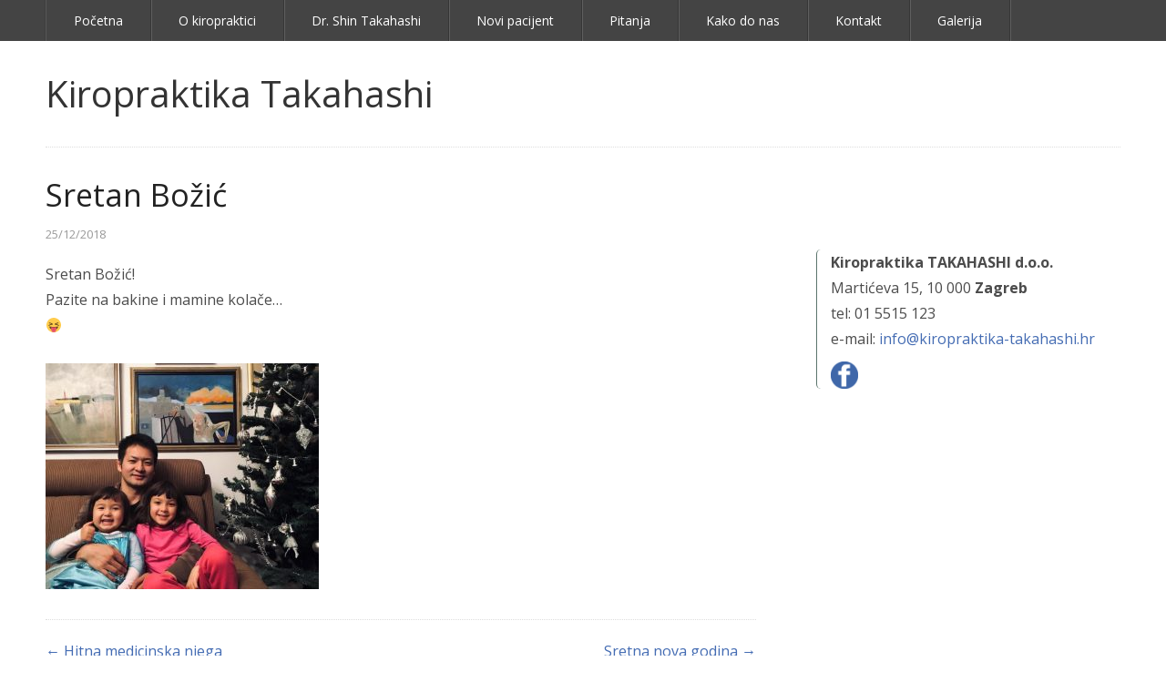

--- FILE ---
content_type: text/css
request_url: http://www.kiropraktika-takahashi.hr/wp-content/themes/rtpanel/assets/fontello/css/rtpanel-fontello.css
body_size: 2919
content:
@font-face {
  font-family: 'rtpanel-fontello';
  src: url('../font/rtpanel-fontello.eot?39827865');
  src: url('../font/rtpanel-fontello.eot?39827865#iefix') format('embedded-opentype'),
       url('../font/rtpanel-fontello.woff?39827865') format('woff'),
       url('../font/rtpanel-fontello.ttf?39827865') format('truetype'),
       url('../font/rtpanel-fontello.svg?39827865#rtpanel-fontello') format('svg');
  font-weight: normal;
  font-style: normal;
}
/* Chrome hack: SVG is rendered more smooth in Windozze. 100% magic, uncomment if you need it. */
/* Note, that will break hinting! In other OS-es font will be not as sharp as it could be */
/*
@media screen and (-webkit-min-device-pixel-ratio:0) {
  @font-face {
    font-family: 'rtpanel-fontello';
    src: url('../font/rtpanel-fontello.svg?39827865#rtpanel-fontello') format('svg');
  }
}
*/
 
 [class^="rtp-icon-"]:before, [class*=" rtp-icon-"]:before {
  font-family: "rtpanel-fontello";
  font-style: normal;
  font-weight: normal;
  speak: none;
 
  display: inline-block;
  text-decoration: inherit;
  width: 1em;
  margin-right: .2em;
  text-align: center;
  /* opacity: .8; */
 
  /* For safety - reset parent styles, that can break glyph codes*/
  font-variant: normal;
  text-transform: none;
     
  /* fix buttons height, for twitter bootstrap */
  line-height: 1em;
 
  /* Animation center compensation - margins should be symmetric */
  /* remove if not needed */
  margin-left: .2em;
 
  /* you can be more comfortable with increased icons size */
  /* font-size: 120%; */
 
  /* Uncomment for 3D effect */
  /* text-shadow: 1px 1px 1px rgba(127, 127, 127, 0.3); */
}
 
.rtp-icon-spin5:before { content: '\e801'; } /* '' */
.rtp-icon-cancel-circled2:before { content: '\e813'; } /* '' */
.rtp-icon-bookmark:before { content: '\e80f'; } /* '' */
.rtp-icon-bookmark-empty:before { content: '\e810'; } /* '' */
.rtp-icon-thumbs-up:before { content: '\e808'; } /* '' */
.rtp-icon-comment:before { content: '\e803'; } /* '' */
.rtp-icon-comment-empty:before { content: '\e80a'; } /* '' */
.rtp-icon-trash:before { content: '\e811'; } /* '' */
.rtp-icon-doc-text:before { content: '\e80d'; } /* '' */
.rtp-icon-rss:before { content: '\e807'; } /* '' */
.rtp-icon-search:before { content: '\e802'; } /* '' */
.rtp-icon-calendar-1:before { content: '\e80c'; } /* '' */
.rtp-icon-facebook:before { content: '\e800'; } /* '' */
.rtp-icon-linkedin:before { content: '\e804'; } /* '' */
.rtp-icon-pinterest-circled:before { content: '\e806'; } /* '' */
.rtp-icon-youtube:before { content: '\e814'; } /* '' */
.rtp-icon-calendar:before { content: '\e80b'; } /* '' */
.rtp-icon-twitter:before { content: '\e805'; } /* '' */
.rtp-icon-gplus:before { content: '\e812'; } /* '' */
.rtp-icon-facebook-rect:before { content: '\e809'; } /* '' */
.rtp-icon-menu:before { content: '\e80e'; } /* '' */